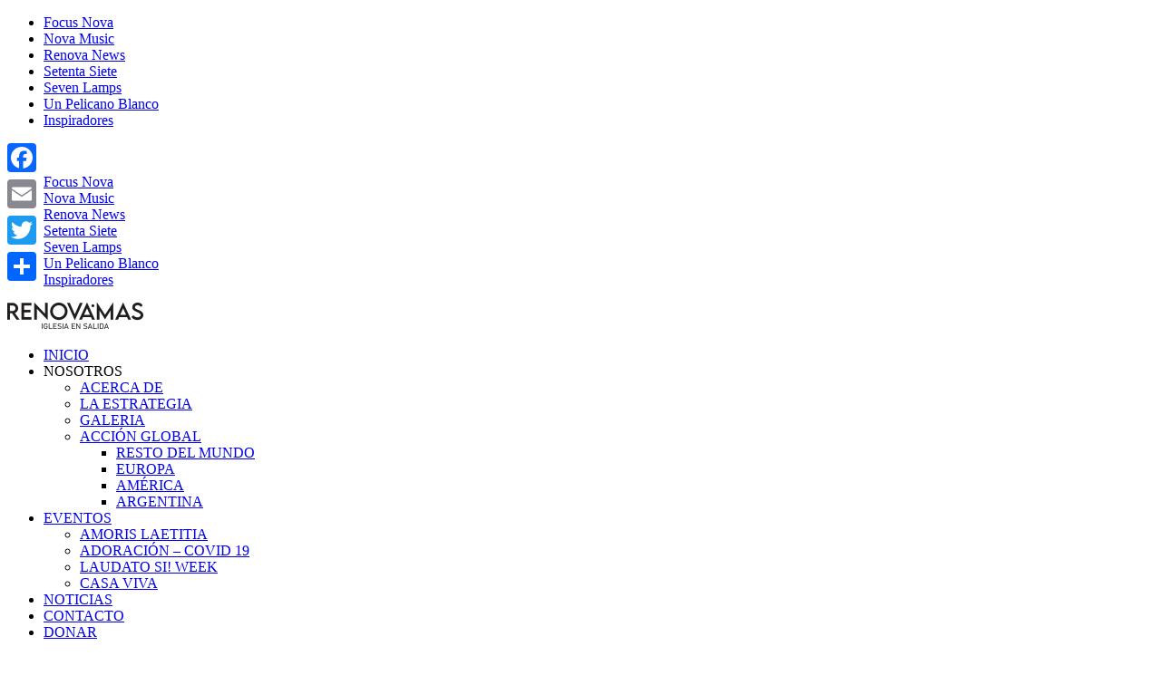

--- FILE ---
content_type: text/html; charset=UTF-8
request_url: https://renovamas.org/renova-en-paris/
body_size: 24910
content:
<!DOCTYPE html>
<html lang="es-AR">
<head>
	<meta charset="UTF-8">
	<meta name="viewport" content="width=device-width, initial-scale=1.0, viewport-fit=cover" />		<meta name='robots' content='index, follow, max-image-preview:large, max-snippet:-1, max-video-preview:-1' />

<!-- Google Tag Manager for WordPress by gtm4wp.com -->
<script data-cfasync="false" data-pagespeed-no-defer>
	var gtm4wp_datalayer_name = "dataLayer";
	var dataLayer = dataLayer || [];
</script>
<!-- End Google Tag Manager for WordPress by gtm4wp.com -->
	<!-- This site is optimized with the Yoast SEO plugin v25.6 - https://yoast.com/wordpress/plugins/seo/ -->
	<title>RENOVA + EN PARIS - Renova+</title>
	<link rel="canonical" href="https://renovamas.org/renova-en-paris/" />
	<meta property="og:locale" content="es_ES" />
	<meta property="og:type" content="article" />
	<meta property="og:title" content="RENOVA + EN PARIS - Renova+" />
	<meta property="og:description" content="Renova da  sus primeros pasos en la Arquidiócesis de Paris. Nuestro referente laico Larissa Santa Cruz y un equipo de Inspiradores ya se están reuniendo para trazar la estrategia de ..." />
	<meta property="og:url" content="https://renovamas.org/renova-en-paris/" />
	<meta property="og:site_name" content="Renova+" />
	<meta property="article:published_time" content="2019-06-25T14:35:01+00:00" />
	<meta property="article:modified_time" content="2020-05-09T16:39:19+00:00" />
	<meta property="og:image" content="https://renovamas.org/wp-content/uploads/2020/03/WhatsApp-Image-2019-10-11-at-19.02.07.jpeg" />
	<meta property="og:image:width" content="963" />
	<meta property="og:image:height" content="573" />
	<meta property="og:image:type" content="image/jpeg" />
	<meta name="twitter:card" content="summary_large_image" />
	<meta name="twitter:label1" content="Escrito por" />
	<meta name="twitter:data1" content="" />
	<script type="application/ld+json" class="yoast-schema-graph">{"@context":"https://schema.org","@graph":[{"@type":"Article","@id":"https://renovamas.org/renova-en-paris/#article","isPartOf":{"@id":"https://renovamas.org/renova-en-paris/"},"author":{"name":"","@id":"https://renovamas.org/#/schema/person/b95835cc22bada77c44805eb95e6b3b7"},"headline":"RENOVA + EN PARIS","datePublished":"2019-06-25T14:35:01+00:00","dateModified":"2020-05-09T16:39:19+00:00","mainEntityOfPage":{"@id":"https://renovamas.org/renova-en-paris/"},"wordCount":44,"commentCount":12,"publisher":{"@id":"https://renovamas.org/#organization"},"image":{"@id":"https://renovamas.org/renova-en-paris/#primaryimage"},"thumbnailUrl":"https://i0.wp.com/renovamas.org/wp-content/uploads/2020/03/WhatsApp-Image-2019-10-11-at-19.02.07.jpeg?fit=963%2C573&ssl=1","articleSection":["General"],"inLanguage":"es-AR","potentialAction":[{"@type":"CommentAction","name":"Comment","target":["https://renovamas.org/renova-en-paris/#respond"]}]},{"@type":"WebPage","@id":"https://renovamas.org/renova-en-paris/","url":"https://renovamas.org/renova-en-paris/","name":"RENOVA + EN PARIS - Renova+","isPartOf":{"@id":"https://renovamas.org/#website"},"primaryImageOfPage":{"@id":"https://renovamas.org/renova-en-paris/#primaryimage"},"image":{"@id":"https://renovamas.org/renova-en-paris/#primaryimage"},"thumbnailUrl":"https://i0.wp.com/renovamas.org/wp-content/uploads/2020/03/WhatsApp-Image-2019-10-11-at-19.02.07.jpeg?fit=963%2C573&ssl=1","datePublished":"2019-06-25T14:35:01+00:00","dateModified":"2020-05-09T16:39:19+00:00","breadcrumb":{"@id":"https://renovamas.org/renova-en-paris/#breadcrumb"},"inLanguage":"es-AR","potentialAction":[{"@type":"ReadAction","target":["https://renovamas.org/renova-en-paris/"]}]},{"@type":"ImageObject","inLanguage":"es-AR","@id":"https://renovamas.org/renova-en-paris/#primaryimage","url":"https://i0.wp.com/renovamas.org/wp-content/uploads/2020/03/WhatsApp-Image-2019-10-11-at-19.02.07.jpeg?fit=963%2C573&ssl=1","contentUrl":"https://i0.wp.com/renovamas.org/wp-content/uploads/2020/03/WhatsApp-Image-2019-10-11-at-19.02.07.jpeg?fit=963%2C573&ssl=1","width":963,"height":573},{"@type":"BreadcrumbList","@id":"https://renovamas.org/renova-en-paris/#breadcrumb","itemListElement":[{"@type":"ListItem","position":1,"name":"Home","item":"https://renovamas.org/"},{"@type":"ListItem","position":2,"name":"NOTICIAS","item":"https://renovamas.org/noticias/"},{"@type":"ListItem","position":3,"name":"RENOVA + EN PARIS"}]},{"@type":"WebSite","@id":"https://renovamas.org/#website","url":"https://renovamas.org/","name":"Renova+","description":"Una Iglesia en Salida","publisher":{"@id":"https://renovamas.org/#organization"},"potentialAction":[{"@type":"SearchAction","target":{"@type":"EntryPoint","urlTemplate":"https://renovamas.org/?s={search_term_string}"},"query-input":{"@type":"PropertyValueSpecification","valueRequired":true,"valueName":"search_term_string"}}],"inLanguage":"es-AR"},{"@type":"Organization","@id":"https://renovamas.org/#organization","name":"Renova+ una Iglesia en Salida","url":"https://renovamas.org/","logo":{"@type":"ImageObject","inLanguage":"es-AR","@id":"https://renovamas.org/#/schema/logo/image/","url":"https://renovamas.org/wp-content/uploads/2020/03/Logo-2019_FINAL.png","contentUrl":"https://renovamas.org/wp-content/uploads/2020/03/Logo-2019_FINAL.png","width":2284,"height":1392,"caption":"Renova+ una Iglesia en Salida"},"image":{"@id":"https://renovamas.org/#/schema/logo/image/"}},{"@type":"Person","@id":"https://renovamas.org/#/schema/person/b95835cc22bada77c44805eb95e6b3b7","name":"","image":{"@type":"ImageObject","inLanguage":"es-AR","@id":"https://renovamas.org/#/schema/person/image/","url":"https://secure.gravatar.com/avatar/461b7b651afe8a0ca4d38c20c5b1a995?s=96&d=mm&r=g","contentUrl":"https://secure.gravatar.com/avatar/461b7b651afe8a0ca4d38c20c5b1a995?s=96&d=mm&r=g"},"description":"holaa","url":"https://renovamas.org/author/javiadmin/"}]}</script>
	<!-- / Yoast SEO plugin. -->


<link rel='dns-prefetch' href='//static.addtoany.com' />
<link rel='dns-prefetch' href='//stats.wp.com' />
<link rel='dns-prefetch' href='//fonts.googleapis.com' />
<link rel='preconnect' href='//i0.wp.com' />
<link rel='preconnect' href='//c0.wp.com' />
<link rel="alternate" type="application/rss+xml" title="Renova+ &raquo; Feed" href="https://renovamas.org/feed/" />
<link rel="alternate" type="application/rss+xml" title="Renova+ &raquo; RSS de los comentarios" href="https://renovamas.org/comments/feed/" />
<link rel="alternate" type="application/rss+xml" title="Renova+ &raquo; RENOVA + EN PARIS RSS de los comentarios" href="https://renovamas.org/renova-en-paris/feed/" />
<script type="text/javascript">
/* <![CDATA[ */
window._wpemojiSettings = {"baseUrl":"https:\/\/s.w.org\/images\/core\/emoji\/15.0.3\/72x72\/","ext":".png","svgUrl":"https:\/\/s.w.org\/images\/core\/emoji\/15.0.3\/svg\/","svgExt":".svg","source":{"concatemoji":"https:\/\/renovamas.org\/wp-includes\/js\/wp-emoji-release.min.js?ver=6.6.4"}};
/*! This file is auto-generated */
!function(i,n){var o,s,e;function c(e){try{var t={supportTests:e,timestamp:(new Date).valueOf()};sessionStorage.setItem(o,JSON.stringify(t))}catch(e){}}function p(e,t,n){e.clearRect(0,0,e.canvas.width,e.canvas.height),e.fillText(t,0,0);var t=new Uint32Array(e.getImageData(0,0,e.canvas.width,e.canvas.height).data),r=(e.clearRect(0,0,e.canvas.width,e.canvas.height),e.fillText(n,0,0),new Uint32Array(e.getImageData(0,0,e.canvas.width,e.canvas.height).data));return t.every(function(e,t){return e===r[t]})}function u(e,t,n){switch(t){case"flag":return n(e,"\ud83c\udff3\ufe0f\u200d\u26a7\ufe0f","\ud83c\udff3\ufe0f\u200b\u26a7\ufe0f")?!1:!n(e,"\ud83c\uddfa\ud83c\uddf3","\ud83c\uddfa\u200b\ud83c\uddf3")&&!n(e,"\ud83c\udff4\udb40\udc67\udb40\udc62\udb40\udc65\udb40\udc6e\udb40\udc67\udb40\udc7f","\ud83c\udff4\u200b\udb40\udc67\u200b\udb40\udc62\u200b\udb40\udc65\u200b\udb40\udc6e\u200b\udb40\udc67\u200b\udb40\udc7f");case"emoji":return!n(e,"\ud83d\udc26\u200d\u2b1b","\ud83d\udc26\u200b\u2b1b")}return!1}function f(e,t,n){var r="undefined"!=typeof WorkerGlobalScope&&self instanceof WorkerGlobalScope?new OffscreenCanvas(300,150):i.createElement("canvas"),a=r.getContext("2d",{willReadFrequently:!0}),o=(a.textBaseline="top",a.font="600 32px Arial",{});return e.forEach(function(e){o[e]=t(a,e,n)}),o}function t(e){var t=i.createElement("script");t.src=e,t.defer=!0,i.head.appendChild(t)}"undefined"!=typeof Promise&&(o="wpEmojiSettingsSupports",s=["flag","emoji"],n.supports={everything:!0,everythingExceptFlag:!0},e=new Promise(function(e){i.addEventListener("DOMContentLoaded",e,{once:!0})}),new Promise(function(t){var n=function(){try{var e=JSON.parse(sessionStorage.getItem(o));if("object"==typeof e&&"number"==typeof e.timestamp&&(new Date).valueOf()<e.timestamp+604800&&"object"==typeof e.supportTests)return e.supportTests}catch(e){}return null}();if(!n){if("undefined"!=typeof Worker&&"undefined"!=typeof OffscreenCanvas&&"undefined"!=typeof URL&&URL.createObjectURL&&"undefined"!=typeof Blob)try{var e="postMessage("+f.toString()+"("+[JSON.stringify(s),u.toString(),p.toString()].join(",")+"));",r=new Blob([e],{type:"text/javascript"}),a=new Worker(URL.createObjectURL(r),{name:"wpTestEmojiSupports"});return void(a.onmessage=function(e){c(n=e.data),a.terminate(),t(n)})}catch(e){}c(n=f(s,u,p))}t(n)}).then(function(e){for(var t in e)n.supports[t]=e[t],n.supports.everything=n.supports.everything&&n.supports[t],"flag"!==t&&(n.supports.everythingExceptFlag=n.supports.everythingExceptFlag&&n.supports[t]);n.supports.everythingExceptFlag=n.supports.everythingExceptFlag&&!n.supports.flag,n.DOMReady=!1,n.readyCallback=function(){n.DOMReady=!0}}).then(function(){return e}).then(function(){var e;n.supports.everything||(n.readyCallback(),(e=n.source||{}).concatemoji?t(e.concatemoji):e.wpemoji&&e.twemoji&&(t(e.twemoji),t(e.wpemoji)))}))}((window,document),window._wpemojiSettings);
/* ]]> */
</script>
<link rel='stylesheet' id='jetpack_related-posts-css' href='https://c0.wp.com/p/jetpack/14.5/modules/related-posts/related-posts.css' type='text/css' media='all' />
<style id='wp-emoji-styles-inline-css' type='text/css'>

	img.wp-smiley, img.emoji {
		display: inline !important;
		border: none !important;
		box-shadow: none !important;
		height: 1em !important;
		width: 1em !important;
		margin: 0 0.07em !important;
		vertical-align: -0.1em !important;
		background: none !important;
		padding: 0 !important;
	}
</style>
<link rel='stylesheet' id='wp-block-library-css' href='https://c0.wp.com/c/6.6.4/wp-includes/css/dist/block-library/style.min.css' type='text/css' media='all' />
<style id='wp-block-library-theme-inline-css' type='text/css'>
.wp-block-audio :where(figcaption){color:#555;font-size:13px;text-align:center}.is-dark-theme .wp-block-audio :where(figcaption){color:#ffffffa6}.wp-block-audio{margin:0 0 1em}.wp-block-code{border:1px solid #ccc;border-radius:4px;font-family:Menlo,Consolas,monaco,monospace;padding:.8em 1em}.wp-block-embed :where(figcaption){color:#555;font-size:13px;text-align:center}.is-dark-theme .wp-block-embed :where(figcaption){color:#ffffffa6}.wp-block-embed{margin:0 0 1em}.blocks-gallery-caption{color:#555;font-size:13px;text-align:center}.is-dark-theme .blocks-gallery-caption{color:#ffffffa6}:root :where(.wp-block-image figcaption){color:#555;font-size:13px;text-align:center}.is-dark-theme :root :where(.wp-block-image figcaption){color:#ffffffa6}.wp-block-image{margin:0 0 1em}.wp-block-pullquote{border-bottom:4px solid;border-top:4px solid;color:currentColor;margin-bottom:1.75em}.wp-block-pullquote cite,.wp-block-pullquote footer,.wp-block-pullquote__citation{color:currentColor;font-size:.8125em;font-style:normal;text-transform:uppercase}.wp-block-quote{border-left:.25em solid;margin:0 0 1.75em;padding-left:1em}.wp-block-quote cite,.wp-block-quote footer{color:currentColor;font-size:.8125em;font-style:normal;position:relative}.wp-block-quote.has-text-align-right{border-left:none;border-right:.25em solid;padding-left:0;padding-right:1em}.wp-block-quote.has-text-align-center{border:none;padding-left:0}.wp-block-quote.is-large,.wp-block-quote.is-style-large,.wp-block-quote.is-style-plain{border:none}.wp-block-search .wp-block-search__label{font-weight:700}.wp-block-search__button{border:1px solid #ccc;padding:.375em .625em}:where(.wp-block-group.has-background){padding:1.25em 2.375em}.wp-block-separator.has-css-opacity{opacity:.4}.wp-block-separator{border:none;border-bottom:2px solid;margin-left:auto;margin-right:auto}.wp-block-separator.has-alpha-channel-opacity{opacity:1}.wp-block-separator:not(.is-style-wide):not(.is-style-dots){width:100px}.wp-block-separator.has-background:not(.is-style-dots){border-bottom:none;height:1px}.wp-block-separator.has-background:not(.is-style-wide):not(.is-style-dots){height:2px}.wp-block-table{margin:0 0 1em}.wp-block-table td,.wp-block-table th{word-break:normal}.wp-block-table :where(figcaption){color:#555;font-size:13px;text-align:center}.is-dark-theme .wp-block-table :where(figcaption){color:#ffffffa6}.wp-block-video :where(figcaption){color:#555;font-size:13px;text-align:center}.is-dark-theme .wp-block-video :where(figcaption){color:#ffffffa6}.wp-block-video{margin:0 0 1em}:root :where(.wp-block-template-part.has-background){margin-bottom:0;margin-top:0;padding:1.25em 2.375em}
</style>
<style id='ce4wp-subscribe-style-inline-css' type='text/css'>
.wp-block-ce4wp-subscribe{max-width:840px;margin:0 auto}.wp-block-ce4wp-subscribe .title{margin-bottom:0}.wp-block-ce4wp-subscribe .subTitle{margin-top:0;font-size:0.8em}.wp-block-ce4wp-subscribe .disclaimer{margin-top:5px;font-size:0.8em}.wp-block-ce4wp-subscribe .disclaimer .disclaimer-label{margin-left:10px}.wp-block-ce4wp-subscribe .inputBlock{width:100%;margin-bottom:10px}.wp-block-ce4wp-subscribe .inputBlock input{width:100%}.wp-block-ce4wp-subscribe .inputBlock label{display:inline-block}.wp-block-ce4wp-subscribe .submit-button{margin-top:25px;display:block}.wp-block-ce4wp-subscribe .required-text{display:inline-block;margin:0;padding:0;margin-left:0.3em}.wp-block-ce4wp-subscribe .onSubmission{height:0;max-width:840px;margin:0 auto}.wp-block-ce4wp-subscribe .firstNameSummary .lastNameSummary{text-transform:capitalize}.wp-block-ce4wp-subscribe .ce4wp-inline-notification{display:flex;flex-direction:row;align-items:center;padding:13px 10px;width:100%;height:40px;border-style:solid;border-color:orange;border-width:1px;border-left-width:4px;border-radius:3px;background:rgba(255,133,15,0.1);flex:none;order:0;flex-grow:1;margin:0px 0px}.wp-block-ce4wp-subscribe .ce4wp-inline-warning-text{font-style:normal;font-weight:normal;font-size:16px;line-height:20px;display:flex;align-items:center;color:#571600;margin-left:9px}.wp-block-ce4wp-subscribe .ce4wp-inline-warning-icon{color:orange}.wp-block-ce4wp-subscribe .ce4wp-inline-warning-arrow{color:#571600;margin-left:auto}.wp-block-ce4wp-subscribe .ce4wp-banner-clickable{cursor:pointer}.ce4wp-link{cursor:pointer}

.no-flex{display:block}.sub-header{margin-bottom:1em}


</style>
<style id='pdfemb-pdf-embedder-viewer-style-inline-css' type='text/css'>
.wp-block-pdfemb-pdf-embedder-viewer{max-width:none}

</style>
<link rel='stylesheet' id='mediaelement-css' href='https://c0.wp.com/c/6.6.4/wp-includes/js/mediaelement/mediaelementplayer-legacy.min.css' type='text/css' media='all' />
<link rel='stylesheet' id='wp-mediaelement-css' href='https://c0.wp.com/c/6.6.4/wp-includes/js/mediaelement/wp-mediaelement.min.css' type='text/css' media='all' />
<style id='jetpack-sharing-buttons-style-inline-css' type='text/css'>
.jetpack-sharing-buttons__services-list{display:flex;flex-direction:row;flex-wrap:wrap;gap:0;list-style-type:none;margin:5px;padding:0}.jetpack-sharing-buttons__services-list.has-small-icon-size{font-size:12px}.jetpack-sharing-buttons__services-list.has-normal-icon-size{font-size:16px}.jetpack-sharing-buttons__services-list.has-large-icon-size{font-size:24px}.jetpack-sharing-buttons__services-list.has-huge-icon-size{font-size:36px}@media print{.jetpack-sharing-buttons__services-list{display:none!important}}.editor-styles-wrapper .wp-block-jetpack-sharing-buttons{gap:0;padding-inline-start:0}ul.jetpack-sharing-buttons__services-list.has-background{padding:1.25em 2.375em}
</style>
<style id='classic-theme-styles-inline-css' type='text/css'>
/*! This file is auto-generated */
.wp-block-button__link{color:#fff;background-color:#32373c;border-radius:9999px;box-shadow:none;text-decoration:none;padding:calc(.667em + 2px) calc(1.333em + 2px);font-size:1.125em}.wp-block-file__button{background:#32373c;color:#fff;text-decoration:none}
</style>
<style id='global-styles-inline-css' type='text/css'>
:root{--wp--preset--aspect-ratio--square: 1;--wp--preset--aspect-ratio--4-3: 4/3;--wp--preset--aspect-ratio--3-4: 3/4;--wp--preset--aspect-ratio--3-2: 3/2;--wp--preset--aspect-ratio--2-3: 2/3;--wp--preset--aspect-ratio--16-9: 16/9;--wp--preset--aspect-ratio--9-16: 9/16;--wp--preset--color--black: #000000;--wp--preset--color--cyan-bluish-gray: #abb8c3;--wp--preset--color--white: #ffffff;--wp--preset--color--pale-pink: #f78da7;--wp--preset--color--vivid-red: #cf2e2e;--wp--preset--color--luminous-vivid-orange: #ff6900;--wp--preset--color--luminous-vivid-amber: #fcb900;--wp--preset--color--light-green-cyan: #7bdcb5;--wp--preset--color--vivid-green-cyan: #00d084;--wp--preset--color--pale-cyan-blue: #8ed1fc;--wp--preset--color--vivid-cyan-blue: #0693e3;--wp--preset--color--vivid-purple: #9b51e0;--wp--preset--gradient--vivid-cyan-blue-to-vivid-purple: linear-gradient(135deg,rgba(6,147,227,1) 0%,rgb(155,81,224) 100%);--wp--preset--gradient--light-green-cyan-to-vivid-green-cyan: linear-gradient(135deg,rgb(122,220,180) 0%,rgb(0,208,130) 100%);--wp--preset--gradient--luminous-vivid-amber-to-luminous-vivid-orange: linear-gradient(135deg,rgba(252,185,0,1) 0%,rgba(255,105,0,1) 100%);--wp--preset--gradient--luminous-vivid-orange-to-vivid-red: linear-gradient(135deg,rgba(255,105,0,1) 0%,rgb(207,46,46) 100%);--wp--preset--gradient--very-light-gray-to-cyan-bluish-gray: linear-gradient(135deg,rgb(238,238,238) 0%,rgb(169,184,195) 100%);--wp--preset--gradient--cool-to-warm-spectrum: linear-gradient(135deg,rgb(74,234,220) 0%,rgb(151,120,209) 20%,rgb(207,42,186) 40%,rgb(238,44,130) 60%,rgb(251,105,98) 80%,rgb(254,248,76) 100%);--wp--preset--gradient--blush-light-purple: linear-gradient(135deg,rgb(255,206,236) 0%,rgb(152,150,240) 100%);--wp--preset--gradient--blush-bordeaux: linear-gradient(135deg,rgb(254,205,165) 0%,rgb(254,45,45) 50%,rgb(107,0,62) 100%);--wp--preset--gradient--luminous-dusk: linear-gradient(135deg,rgb(255,203,112) 0%,rgb(199,81,192) 50%,rgb(65,88,208) 100%);--wp--preset--gradient--pale-ocean: linear-gradient(135deg,rgb(255,245,203) 0%,rgb(182,227,212) 50%,rgb(51,167,181) 100%);--wp--preset--gradient--electric-grass: linear-gradient(135deg,rgb(202,248,128) 0%,rgb(113,206,126) 100%);--wp--preset--gradient--midnight: linear-gradient(135deg,rgb(2,3,129) 0%,rgb(40,116,252) 100%);--wp--preset--font-size--small: 13px;--wp--preset--font-size--medium: 20px;--wp--preset--font-size--large: 36px;--wp--preset--font-size--x-large: 42px;--wp--preset--spacing--20: 0.44rem;--wp--preset--spacing--30: 0.67rem;--wp--preset--spacing--40: 1rem;--wp--preset--spacing--50: 1.5rem;--wp--preset--spacing--60: 2.25rem;--wp--preset--spacing--70: 3.38rem;--wp--preset--spacing--80: 5.06rem;--wp--preset--shadow--natural: 6px 6px 9px rgba(0, 0, 0, 0.2);--wp--preset--shadow--deep: 12px 12px 50px rgba(0, 0, 0, 0.4);--wp--preset--shadow--sharp: 6px 6px 0px rgba(0, 0, 0, 0.2);--wp--preset--shadow--outlined: 6px 6px 0px -3px rgba(255, 255, 255, 1), 6px 6px rgba(0, 0, 0, 1);--wp--preset--shadow--crisp: 6px 6px 0px rgba(0, 0, 0, 1);}:where(.is-layout-flex){gap: 0.5em;}:where(.is-layout-grid){gap: 0.5em;}body .is-layout-flex{display: flex;}.is-layout-flex{flex-wrap: wrap;align-items: center;}.is-layout-flex > :is(*, div){margin: 0;}body .is-layout-grid{display: grid;}.is-layout-grid > :is(*, div){margin: 0;}:where(.wp-block-columns.is-layout-flex){gap: 2em;}:where(.wp-block-columns.is-layout-grid){gap: 2em;}:where(.wp-block-post-template.is-layout-flex){gap: 1.25em;}:where(.wp-block-post-template.is-layout-grid){gap: 1.25em;}.has-black-color{color: var(--wp--preset--color--black) !important;}.has-cyan-bluish-gray-color{color: var(--wp--preset--color--cyan-bluish-gray) !important;}.has-white-color{color: var(--wp--preset--color--white) !important;}.has-pale-pink-color{color: var(--wp--preset--color--pale-pink) !important;}.has-vivid-red-color{color: var(--wp--preset--color--vivid-red) !important;}.has-luminous-vivid-orange-color{color: var(--wp--preset--color--luminous-vivid-orange) !important;}.has-luminous-vivid-amber-color{color: var(--wp--preset--color--luminous-vivid-amber) !important;}.has-light-green-cyan-color{color: var(--wp--preset--color--light-green-cyan) !important;}.has-vivid-green-cyan-color{color: var(--wp--preset--color--vivid-green-cyan) !important;}.has-pale-cyan-blue-color{color: var(--wp--preset--color--pale-cyan-blue) !important;}.has-vivid-cyan-blue-color{color: var(--wp--preset--color--vivid-cyan-blue) !important;}.has-vivid-purple-color{color: var(--wp--preset--color--vivid-purple) !important;}.has-black-background-color{background-color: var(--wp--preset--color--black) !important;}.has-cyan-bluish-gray-background-color{background-color: var(--wp--preset--color--cyan-bluish-gray) !important;}.has-white-background-color{background-color: var(--wp--preset--color--white) !important;}.has-pale-pink-background-color{background-color: var(--wp--preset--color--pale-pink) !important;}.has-vivid-red-background-color{background-color: var(--wp--preset--color--vivid-red) !important;}.has-luminous-vivid-orange-background-color{background-color: var(--wp--preset--color--luminous-vivid-orange) !important;}.has-luminous-vivid-amber-background-color{background-color: var(--wp--preset--color--luminous-vivid-amber) !important;}.has-light-green-cyan-background-color{background-color: var(--wp--preset--color--light-green-cyan) !important;}.has-vivid-green-cyan-background-color{background-color: var(--wp--preset--color--vivid-green-cyan) !important;}.has-pale-cyan-blue-background-color{background-color: var(--wp--preset--color--pale-cyan-blue) !important;}.has-vivid-cyan-blue-background-color{background-color: var(--wp--preset--color--vivid-cyan-blue) !important;}.has-vivid-purple-background-color{background-color: var(--wp--preset--color--vivid-purple) !important;}.has-black-border-color{border-color: var(--wp--preset--color--black) !important;}.has-cyan-bluish-gray-border-color{border-color: var(--wp--preset--color--cyan-bluish-gray) !important;}.has-white-border-color{border-color: var(--wp--preset--color--white) !important;}.has-pale-pink-border-color{border-color: var(--wp--preset--color--pale-pink) !important;}.has-vivid-red-border-color{border-color: var(--wp--preset--color--vivid-red) !important;}.has-luminous-vivid-orange-border-color{border-color: var(--wp--preset--color--luminous-vivid-orange) !important;}.has-luminous-vivid-amber-border-color{border-color: var(--wp--preset--color--luminous-vivid-amber) !important;}.has-light-green-cyan-border-color{border-color: var(--wp--preset--color--light-green-cyan) !important;}.has-vivid-green-cyan-border-color{border-color: var(--wp--preset--color--vivid-green-cyan) !important;}.has-pale-cyan-blue-border-color{border-color: var(--wp--preset--color--pale-cyan-blue) !important;}.has-vivid-cyan-blue-border-color{border-color: var(--wp--preset--color--vivid-cyan-blue) !important;}.has-vivid-purple-border-color{border-color: var(--wp--preset--color--vivid-purple) !important;}.has-vivid-cyan-blue-to-vivid-purple-gradient-background{background: var(--wp--preset--gradient--vivid-cyan-blue-to-vivid-purple) !important;}.has-light-green-cyan-to-vivid-green-cyan-gradient-background{background: var(--wp--preset--gradient--light-green-cyan-to-vivid-green-cyan) !important;}.has-luminous-vivid-amber-to-luminous-vivid-orange-gradient-background{background: var(--wp--preset--gradient--luminous-vivid-amber-to-luminous-vivid-orange) !important;}.has-luminous-vivid-orange-to-vivid-red-gradient-background{background: var(--wp--preset--gradient--luminous-vivid-orange-to-vivid-red) !important;}.has-very-light-gray-to-cyan-bluish-gray-gradient-background{background: var(--wp--preset--gradient--very-light-gray-to-cyan-bluish-gray) !important;}.has-cool-to-warm-spectrum-gradient-background{background: var(--wp--preset--gradient--cool-to-warm-spectrum) !important;}.has-blush-light-purple-gradient-background{background: var(--wp--preset--gradient--blush-light-purple) !important;}.has-blush-bordeaux-gradient-background{background: var(--wp--preset--gradient--blush-bordeaux) !important;}.has-luminous-dusk-gradient-background{background: var(--wp--preset--gradient--luminous-dusk) !important;}.has-pale-ocean-gradient-background{background: var(--wp--preset--gradient--pale-ocean) !important;}.has-electric-grass-gradient-background{background: var(--wp--preset--gradient--electric-grass) !important;}.has-midnight-gradient-background{background: var(--wp--preset--gradient--midnight) !important;}.has-small-font-size{font-size: var(--wp--preset--font-size--small) !important;}.has-medium-font-size{font-size: var(--wp--preset--font-size--medium) !important;}.has-large-font-size{font-size: var(--wp--preset--font-size--large) !important;}.has-x-large-font-size{font-size: var(--wp--preset--font-size--x-large) !important;}
:where(.wp-block-post-template.is-layout-flex){gap: 1.25em;}:where(.wp-block-post-template.is-layout-grid){gap: 1.25em;}
:where(.wp-block-columns.is-layout-flex){gap: 2em;}:where(.wp-block-columns.is-layout-grid){gap: 2em;}
:root :where(.wp-block-pullquote){font-size: 1.5em;line-height: 1.6;}
</style>
<link rel='stylesheet' id='contact-form-7-css' href='https://renovamas.org/wp-content/plugins/contact-form-7/includes/css/styles.css?ver=6.0.6' type='text/css' media='all' />
<link rel='stylesheet' id='widgetopts-styles-css' href='https://renovamas.org/wp-content/plugins/widget-options/assets/css/widget-options.css?ver=4.1.3' type='text/css' media='all' />
<link rel='stylesheet' id='wpcf7-redirect-script-frontend-css' href='https://renovamas.org/wp-content/plugins/wpcf7-redirect/build/assets/frontend-script.css?ver=2c532d7e2be36f6af233' type='text/css' media='all' />
<link rel='stylesheet' id='onepress-fonts-css' href='https://fonts.googleapis.com/css?family=Raleway%3A400%2C500%2C600%2C700%2C300%2C100%2C800%2C900%7COpen+Sans%3A400%2C300%2C300italic%2C400italic%2C600%2C600italic%2C700%2C700italic&#038;subset=latin%2Clatin-ext&#038;display=swap&#038;ver=2.3.10' type='text/css' media='all' />
<link rel='stylesheet' id='onepress-animate-css' href='https://renovamas.org/wp-content/themes/onepress/assets/css/animate.min.css?ver=2.3.10' type='text/css' media='all' />
<link rel='stylesheet' id='onepress-fa-css' href='https://renovamas.org/wp-content/themes/onepress/assets/fontawesome-v6/css/all.min.css?ver=6.5.1' type='text/css' media='all' />
<link rel='stylesheet' id='onepress-fa-shims-css' href='https://renovamas.org/wp-content/themes/onepress/assets/fontawesome-v6/css/v4-shims.min.css?ver=6.5.1' type='text/css' media='all' />
<link rel='stylesheet' id='onepress-bootstrap-css' href='https://renovamas.org/wp-content/themes/onepress/assets/css/bootstrap.min.css?ver=2.3.10' type='text/css' media='all' />
<link rel='stylesheet' id='onepress-style-css' href='https://renovamas.org/wp-content/themes/onepress/style.css?ver=6.6.4' type='text/css' media='all' />
<style id='onepress-style-inline-css' type='text/css'>
.site-logo-div img{height:100px;width:auto}#main .video-section section.hero-slideshow-wrapper{background:transparent}.hero-slideshow-wrapper:after{position:absolute;top:0px;left:0px;width:100%;height:100%;background-color:rgba(0,0,0,0.3);display:block;content:""}#parallax-hero .jarallax-container .parallax-bg:before{background-color:rgba(0,0,0,0.3)}.body-desktop .parallax-hero .hero-slideshow-wrapper:after{display:none!important}#parallax-hero>.parallax-bg::before{background-color:rgba(0,0,0,0.3);opacity:1}.body-desktop .parallax-hero .hero-slideshow-wrapper:after{display:none!important}.onepress-menu a{padding-left:15px;padding-right:15px}#footer-widgets{}.gallery-carousel .g-item{padding:0px 10px}.gallery-carousel-wrap{margin-left:-10px;margin-right:-10px}.gallery-grid .g-item,.gallery-masonry .g-item .inner{padding:10px}.gallery-grid-wrap,.gallery-masonry-wrap{margin-left:-10px;margin-right:-10px}.gallery-justified-wrap{margin-left:-20px;margin-right:-20px}
</style>
<link rel='stylesheet' id='onepress-gallery-lightgallery-css' href='https://renovamas.org/wp-content/themes/onepress/assets/css/lightgallery.css?ver=6.6.4' type='text/css' media='all' />
<link rel='stylesheet' id='elementor-icons-css' href='https://renovamas.org/wp-content/plugins/elementor/assets/lib/eicons/css/elementor-icons.min.css?ver=5.31.0' type='text/css' media='all' />
<link rel='stylesheet' id='elementor-frontend-css' href='https://renovamas.org/wp-content/plugins/elementor/assets/css/frontend.min.css?ver=3.24.6' type='text/css' media='all' />
<link rel='stylesheet' id='swiper-css' href='https://renovamas.org/wp-content/plugins/elementor/assets/lib/swiper/v8/css/swiper.min.css?ver=8.4.5' type='text/css' media='all' />
<link rel='stylesheet' id='e-swiper-css' href='https://renovamas.org/wp-content/plugins/elementor/assets/css/conditionals/e-swiper.min.css?ver=3.24.6' type='text/css' media='all' />
<link rel='stylesheet' id='elementor-post-522-css' href='https://renovamas.org/wp-content/uploads/elementor/css/post-522.css?ver=1728500406' type='text/css' media='all' />
<link rel='stylesheet' id='elementor-pro-css' href='https://renovamas.org/wp-content/plugins/elementor-pro/assets/css/frontend.min.css?ver=3.6.1' type='text/css' media='all' />
<link rel='stylesheet' id='elementor-global-css' href='https://renovamas.org/wp-content/uploads/elementor/css/global.css?ver=1728500406' type='text/css' media='all' />
<link rel='stylesheet' id='elementor-post-2448-css' href='https://renovamas.org/wp-content/uploads/elementor/css/post-2448.css?ver=1728500406' type='text/css' media='all' />
<link rel='stylesheet' id='addtoany-css' href='https://renovamas.org/wp-content/plugins/add-to-any/addtoany.min.css?ver=1.16' type='text/css' media='all' />
<style id='addtoany-inline-css' type='text/css'>
@media screen and (max-width:980px){
.a2a_floating_style.a2a_vertical_style{display:none;}
}
@media screen and (min-width:981px){
.a2a_floating_style.a2a_default_style{display:none;}
}
</style>
<link rel='stylesheet' id='google-fonts-1-css' href='https://fonts.googleapis.com/css?family=Raleway%3A100%2C100italic%2C200%2C200italic%2C300%2C300italic%2C400%2C400italic%2C500%2C500italic%2C600%2C600italic%2C700%2C700italic%2C800%2C800italic%2C900%2C900italic%7CRoboto%3A100%2C100italic%2C200%2C200italic%2C300%2C300italic%2C400%2C400italic%2C500%2C500italic%2C600%2C600italic%2C700%2C700italic%2C800%2C800italic%2C900%2C900italic&#038;display=auto&#038;ver=6.6.4' type='text/css' media='all' />
<link rel='stylesheet' id='elementor-icons-shared-0-css' href='https://renovamas.org/wp-content/plugins/elementor/assets/lib/font-awesome/css/fontawesome.min.css?ver=5.15.3' type='text/css' media='all' />
<link rel='stylesheet' id='elementor-icons-fa-solid-css' href='https://renovamas.org/wp-content/plugins/elementor/assets/lib/font-awesome/css/solid.min.css?ver=5.15.3' type='text/css' media='all' />
<link rel="preconnect" href="https://fonts.gstatic.com/" crossorigin><script type="text/javascript" src="https://c0.wp.com/c/6.6.4/wp-includes/js/jquery/jquery.min.js" id="jquery-core-js"></script>
<script type="text/javascript" src="https://c0.wp.com/c/6.6.4/wp-includes/js/jquery/jquery-migrate.min.js" id="jquery-migrate-js"></script>
<script type="text/javascript" id="jetpack_related-posts-js-extra">
/* <![CDATA[ */
var related_posts_js_options = {"post_heading":"h4"};
/* ]]> */
</script>
<script type="text/javascript" src="https://c0.wp.com/p/jetpack/14.5/_inc/build/related-posts/related-posts.min.js" id="jetpack_related-posts-js"></script>
<script type="text/javascript" id="addtoany-core-js-before">
/* <![CDATA[ */
window.a2a_config=window.a2a_config||{};a2a_config.callbacks=[];a2a_config.overlays=[];a2a_config.templates={};a2a_localize = {
	Share: "Share",
	Save: "Save",
	Subscribe: "Subscribe",
	Email: "Email",
	Bookmark: "Bookmark",
	ShowAll: "Show all",
	ShowLess: "Show less",
	FindServices: "Find service(s)",
	FindAnyServiceToAddTo: "Instantly find any service to add to",
	PoweredBy: "Powered by",
	ShareViaEmail: "Share via email",
	SubscribeViaEmail: "Subscribe via email",
	BookmarkInYourBrowser: "Bookmark in your browser",
	BookmarkInstructions: "Press Ctrl+D or \u2318+D to bookmark this page",
	AddToYourFavorites: "Add to your favorites",
	SendFromWebOrProgram: "Send from any email address or email program",
	EmailProgram: "Email program",
	More: "More&#8230;",
	ThanksForSharing: "Thanks for sharing!",
	ThanksForFollowing: "Thanks for following!"
};
/* ]]> */
</script>
<script type="text/javascript" defer src="https://static.addtoany.com/menu/page.js" id="addtoany-core-js"></script>
<script type="text/javascript" defer src="https://renovamas.org/wp-content/plugins/add-to-any/addtoany.min.js?ver=1.1" id="addtoany-jquery-js"></script>
<link rel="https://api.w.org/" href="https://renovamas.org/wp-json/" /><link rel="alternate" title="JSON" type="application/json" href="https://renovamas.org/wp-json/wp/v2/posts/166" /><link rel="EditURI" type="application/rsd+xml" title="RSD" href="https://renovamas.org/xmlrpc.php?rsd" />
<meta name="generator" content="WordPress 6.6.4" />
<link rel='shortlink' href='https://renovamas.org/?p=166' />
<link rel="alternate" title="oEmbed (JSON)" type="application/json+oembed" href="https://renovamas.org/wp-json/oembed/1.0/embed?url=https%3A%2F%2Frenovamas.org%2Frenova-en-paris%2F&#038;lang=es" />
<link rel="alternate" title="oEmbed (XML)" type="text/xml+oembed" href="https://renovamas.org/wp-json/oembed/1.0/embed?url=https%3A%2F%2Frenovamas.org%2Frenova-en-paris%2F&#038;format=xml&#038;lang=es" />
	<style>img#wpstats{display:none}</style>
		
<!-- Google Tag Manager for WordPress by gtm4wp.com -->
<!-- GTM Container placement set to footer -->
<script data-cfasync="false" data-pagespeed-no-defer>
	var dataLayer_content = {"pagePostType":"post","pagePostType2":"single-post","pageCategory":["noticias-general"],"pagePostAuthor":""};
	dataLayer.push( dataLayer_content );
</script>
<script data-cfasync="false" data-pagespeed-no-defer>
(function(w,d,s,l,i){w[l]=w[l]||[];w[l].push({'gtm.start':
new Date().getTime(),event:'gtm.js'});var f=d.getElementsByTagName(s)[0],
j=d.createElement(s),dl=l!='dataLayer'?'&l='+l:'';j.async=true;j.src=
'//www.googletagmanager.com/gtm.js?id='+i+dl;f.parentNode.insertBefore(j,f);
})(window,document,'script','dataLayer','GTM-TJHGL3J');
</script>
<!-- End Google Tag Manager for WordPress by gtm4wp.com --><link rel="pingback" href="https://renovamas.org/xmlrpc.php"><meta name="generator" content="Elementor 3.24.6; features: additional_custom_breakpoints; settings: css_print_method-external, google_font-enabled, font_display-auto">
			<style>
				.e-con.e-parent:nth-of-type(n+4):not(.e-lazyloaded):not(.e-no-lazyload),
				.e-con.e-parent:nth-of-type(n+4):not(.e-lazyloaded):not(.e-no-lazyload) * {
					background-image: none !important;
				}
				@media screen and (max-height: 1024px) {
					.e-con.e-parent:nth-of-type(n+3):not(.e-lazyloaded):not(.e-no-lazyload),
					.e-con.e-parent:nth-of-type(n+3):not(.e-lazyloaded):not(.e-no-lazyload) * {
						background-image: none !important;
					}
				}
				@media screen and (max-height: 640px) {
					.e-con.e-parent:nth-of-type(n+2):not(.e-lazyloaded):not(.e-no-lazyload),
					.e-con.e-parent:nth-of-type(n+2):not(.e-lazyloaded):not(.e-no-lazyload) * {
						background-image: none !important;
					}
				}
			</style>
			<link rel="icon" href="https://i0.wp.com/renovamas.org/wp-content/uploads/2020/03/cropped-Isologo-2019-2.png?fit=32%2C32&#038;ssl=1" sizes="32x32" />
<link rel="icon" href="https://i0.wp.com/renovamas.org/wp-content/uploads/2020/03/cropped-Isologo-2019-2.png?fit=192%2C192&#038;ssl=1" sizes="192x192" />
<link rel="apple-touch-icon" href="https://i0.wp.com/renovamas.org/wp-content/uploads/2020/03/cropped-Isologo-2019-2.png?fit=180%2C180&#038;ssl=1" />
<meta name="msapplication-TileImage" content="https://i0.wp.com/renovamas.org/wp-content/uploads/2020/03/cropped-Isologo-2019-2.png?fit=270%2C270&#038;ssl=1" />
		<style type="text/css" id="wp-custom-css">
			form.wpcf7-form {
	border: 2px solid gray;
	padding: 30px;
	background: whitesmoke;
	border-radius: 10px;
}

.wpcf7 input {
	margin-top: 0px;
	height: 30px;
	width: 100%
}

.wpcf7 p label {
	margin: 0px;
}

.wpcf7-form-control input {
	height: 15px;
	margin: 0px;
	width: 15px;
	}

input.wpcf7-submit{
	width: 30%;
	height: 30%;

}

#footer-widgets {
	padding-top: 15px;
	padding-bottom: 15px;
}		</style>
		</head>
<body class="post-template-default single single-post postid-166 single-format-standard wp-custom-logo eio-default group-blog elementor-default elementor-kit-522">

		<div data-elementor-type="header" data-elementor-id="2448" class="elementor elementor-2448 elementor-location-header">
					<div class="elementor-section-wrap">
								<section class="elementor-section elementor-top-section elementor-element elementor-element-40228bc elementor-section-full_width elementor-section-height-default elementor-section-height-default" data-id="40228bc" data-element_type="section">
						<div class="elementor-container elementor-column-gap-no">
					<div class="elementor-column elementor-col-100 elementor-top-column elementor-element elementor-element-5b1c196" data-id="5b1c196" data-element_type="column">
			<div class="elementor-widget-wrap elementor-element-populated">
						<section class="elementor-section elementor-inner-section elementor-element elementor-element-46590c4 elementor-section-full_width elementor-section-height-default elementor-section-height-default" data-id="46590c4" data-element_type="section" data-settings="{&quot;background_background&quot;:&quot;classic&quot;}">
						<div class="elementor-container elementor-column-gap-default">
					<div class="elementor-column elementor-col-100 elementor-inner-column elementor-element elementor-element-efb954a" data-id="efb954a" data-element_type="column">
			<div class="elementor-widget-wrap elementor-element-populated">
						<div class="elementor-element elementor-element-91ba5ac elementor-nav-menu__align-center elementor-nav-menu__text-align-center elementor-nav-menu--stretch elementor-nav-menu--dropdown-tablet elementor-nav-menu--toggle elementor-nav-menu--burger elementor-widget elementor-widget-nav-menu" data-id="91ba5ac" data-element_type="widget" data-settings="{&quot;full_width&quot;:&quot;stretch&quot;,&quot;layout&quot;:&quot;horizontal&quot;,&quot;submenu_icon&quot;:{&quot;value&quot;:&quot;&lt;i class=\&quot;fas fa-caret-down\&quot;&gt;&lt;\/i&gt;&quot;,&quot;library&quot;:&quot;fa-solid&quot;},&quot;toggle&quot;:&quot;burger&quot;}" data-widget_type="nav-menu.default">
				<div class="elementor-widget-container">
						<nav migration_allowed="1" migrated="0" role="navigation" class="elementor-nav-menu--main elementor-nav-menu__container elementor-nav-menu--layout-horizontal e--pointer-none">
				<ul id="menu-1-91ba5ac" class="elementor-nav-menu"><li class="menu-item menu-item-type-post_type menu-item-object-page menu-item-3041"><a href="https://renovamas.org/radio-focus-nova/" class="elementor-item">Focus Nova</a></li>
<li class="menu-item menu-item-type-post_type menu-item-object-page menu-item-2437"><a href="https://renovamas.org/escuela-de-musica/" class="elementor-item">Nova Music</a></li>
<li class="menu-item menu-item-type-post_type menu-item-object-page menu-item-2615"><a href="https://renovamas.org/renovanews/" class="elementor-item">Renova News</a></li>
<li class="menu-item menu-item-type-post_type menu-item-object-page menu-item-2438"><a href="https://renovamas.org/setenta-siete/" class="elementor-item">Setenta Siete</a></li>
<li class="menu-item menu-item-type-post_type menu-item-object-page menu-item-2450"><a href="https://renovamas.org/seven-lamps/" class="elementor-item">Seven Lamps</a></li>
<li class="menu-item menu-item-type-post_type menu-item-object-page menu-item-3197"><a href="https://renovamas.org/un-pelicano-blanco/" class="elementor-item">Un Pelicano Blanco</a></li>
<li class="menu-item menu-item-type-post_type menu-item-object-page menu-item-3378"><a href="https://renovamas.org/inspiradores/" class="elementor-item">Inspiradores</a></li>
</ul>			</nav>
					<div class="elementor-menu-toggle" role="button" tabindex="0" aria-label="Menu Toggle" aria-expanded="false">
			<i aria-hidden="true" role="presentation" class="elementor-menu-toggle__icon--open eicon-menu-bar"></i><i aria-hidden="true" role="presentation" class="elementor-menu-toggle__icon--close eicon-close"></i>			<span class="elementor-screen-only">Menu</span>
		</div>
			<nav class="elementor-nav-menu--dropdown elementor-nav-menu__container" role="navigation" aria-hidden="true">
				<ul id="menu-2-91ba5ac" class="elementor-nav-menu"><li class="menu-item menu-item-type-post_type menu-item-object-page menu-item-3041"><a href="https://renovamas.org/radio-focus-nova/" class="elementor-item" tabindex="-1">Focus Nova</a></li>
<li class="menu-item menu-item-type-post_type menu-item-object-page menu-item-2437"><a href="https://renovamas.org/escuela-de-musica/" class="elementor-item" tabindex="-1">Nova Music</a></li>
<li class="menu-item menu-item-type-post_type menu-item-object-page menu-item-2615"><a href="https://renovamas.org/renovanews/" class="elementor-item" tabindex="-1">Renova News</a></li>
<li class="menu-item menu-item-type-post_type menu-item-object-page menu-item-2438"><a href="https://renovamas.org/setenta-siete/" class="elementor-item" tabindex="-1">Setenta Siete</a></li>
<li class="menu-item menu-item-type-post_type menu-item-object-page menu-item-2450"><a href="https://renovamas.org/seven-lamps/" class="elementor-item" tabindex="-1">Seven Lamps</a></li>
<li class="menu-item menu-item-type-post_type menu-item-object-page menu-item-3197"><a href="https://renovamas.org/un-pelicano-blanco/" class="elementor-item" tabindex="-1">Un Pelicano Blanco</a></li>
<li class="menu-item menu-item-type-post_type menu-item-object-page menu-item-3378"><a href="https://renovamas.org/inspiradores/" class="elementor-item" tabindex="-1">Inspiradores</a></li>
</ul>			</nav>
				</div>
				</div>
					</div>
		</div>
					</div>
		</section>
				<section class="elementor-section elementor-inner-section elementor-element elementor-element-6f985ee elementor-section-full_width elementor-section-height-default elementor-section-height-default" data-id="6f985ee" data-element_type="section">
						<div class="elementor-container elementor-column-gap-default">
					<div class="elementor-column elementor-col-33 elementor-inner-column elementor-element elementor-element-80d34d6" data-id="80d34d6" data-element_type="column">
			<div class="elementor-widget-wrap elementor-element-populated">
						<div class="elementor-element elementor-element-105c086 stax-condition-yes elementor-widget elementor-widget-theme-site-logo elementor-widget-image" data-id="105c086" data-element_type="widget" data-widget_type="theme-site-logo.default">
				<div class="elementor-widget-container">
														<a href="https://renovamas.org">
							<img src="https://renovamas.org/wp-content/uploads/elementor/thumbs/Completo3-q4y64t0xpsml081xtlwstwlyvbyofrkxkspo7b3r1e.png" title="Completo3" alt="" loading="lazy" />								</a>
													</div>
				</div>
					</div>
		</div>
				<div class="elementor-column elementor-col-66 elementor-inner-column elementor-element elementor-element-0dc9ddc" data-id="0dc9ddc" data-element_type="column">
			<div class="elementor-widget-wrap elementor-element-populated">
						<div class="elementor-element elementor-element-b7a7bb7 elementor-nav-menu__align-right elementor-nav-menu--stretch elementor-nav-menu--dropdown-tablet elementor-nav-menu__text-align-aside elementor-nav-menu--toggle elementor-nav-menu--burger elementor-widget elementor-widget-nav-menu" data-id="b7a7bb7" data-element_type="widget" data-settings="{&quot;full_width&quot;:&quot;stretch&quot;,&quot;layout&quot;:&quot;horizontal&quot;,&quot;submenu_icon&quot;:{&quot;value&quot;:&quot;&lt;i class=\&quot;fas fa-caret-down\&quot;&gt;&lt;\/i&gt;&quot;,&quot;library&quot;:&quot;fa-solid&quot;},&quot;toggle&quot;:&quot;burger&quot;}" data-widget_type="nav-menu.default">
				<div class="elementor-widget-container">
						<nav migration_allowed="1" migrated="0" role="navigation" class="elementor-nav-menu--main elementor-nav-menu__container elementor-nav-menu--layout-horizontal e--pointer-none">
				<ul id="menu-1-b7a7bb7" class="elementor-nav-menu"><li class="menu-item menu-item-type-post_type menu-item-object-page menu-item-home menu-item-46"><a href="https://renovamas.org/" class="elementor-item">INICIO</a></li>
<li class="menu-item menu-item-type-custom menu-item-object-custom menu-item-has-children menu-item-123"><a class="elementor-item">NOSOTROS</a>
<ul class="sub-menu elementor-nav-menu--dropdown">
	<li class="menu-item menu-item-type-post_type menu-item-object-page menu-item-43"><a href="https://renovamas.org/acerca-de/" class="elementor-sub-item">ACERCA DE</a></li>
	<li class="menu-item menu-item-type-post_type menu-item-object-page menu-item-121"><a href="https://renovamas.org/la-estrategia/" class="elementor-sub-item">LA ESTRATEGIA</a></li>
	<li class="menu-item menu-item-type-post_type menu-item-object-page menu-item-40"><a href="https://renovamas.org/fotos/" class="elementor-sub-item">GALERIA</a></li>
	<li class="menu-item menu-item-type-post_type menu-item-object-page menu-item-has-children menu-item-495"><a href="https://renovamas.org/agenda/" class="elementor-sub-item">ACCIÓN GLOBAL</a>
	<ul class="sub-menu elementor-nav-menu--dropdown">
		<li class="menu-item menu-item-type-post_type menu-item-object-page menu-item-1047"><a href="https://renovamas.org/hoy/" class="elementor-sub-item">RESTO DEL MUNDO</a></li>
		<li class="menu-item menu-item-type-post_type menu-item-object-page menu-item-536"><a href="https://renovamas.org/2019-2/" class="elementor-sub-item">EUROPA</a></li>
		<li class="menu-item menu-item-type-post_type menu-item-object-page menu-item-535"><a href="https://renovamas.org/2018-2/" class="elementor-sub-item">AMÉRICA</a></li>
		<li class="menu-item menu-item-type-post_type menu-item-object-page menu-item-534"><a href="https://renovamas.org/2017-2/" class="elementor-sub-item">ARGENTINA</a></li>
	</ul>
</li>
</ul>
</li>
<li class="menu-item menu-item-type-custom menu-item-object-custom menu-item-has-children menu-item-959"><a href="#" class="elementor-item elementor-item-anchor">EVENTOS</a>
<ul class="sub-menu elementor-nav-menu--dropdown">
	<li class="menu-item menu-item-type-post_type menu-item-object-page menu-item-2402"><a href="https://renovamas.org/amoris-laetitia/" class="elementor-sub-item">AMORIS LAETITIA</a></li>
	<li class="menu-item menu-item-type-post_type menu-item-object-page menu-item-2388"><a href="https://renovamas.org/adoracion/" class="elementor-sub-item">ADORACIÓN &#8211; COVID 19</a></li>
	<li class="menu-item menu-item-type-post_type menu-item-object-page menu-item-479"><a href="https://renovamas.org/laudato-si-week/" class="elementor-sub-item">LAUDATO SI! WEEK</a></li>
	<li class="menu-item menu-item-type-post_type menu-item-object-page menu-item-480"><a href="https://renovamas.org/casa-viva/" class="elementor-sub-item">CASA VIVA</a></li>
</ul>
</li>
<li class="menu-item menu-item-type-taxonomy menu-item-object-category current-post-ancestor current-menu-parent current-post-parent menu-item-1407"><a href="https://renovamas.org/category/noticias-general/" class="elementor-item">NOTICIAS</a></li>
<li class="menu-item menu-item-type-post_type menu-item-object-page menu-item-44"><a href="https://renovamas.org/contacto/" class="elementor-item">CONTACTO</a></li>
<li class="menu-item menu-item-type-custom menu-item-object-custom menu-item-2004"><a href="https://donaronline.org/asociacion-civil-experiencia-global-renova-argentina/llevamos-la-palabra-de-dios-a-miles" class="elementor-item">DONAR</a></li>
</ul>			</nav>
					<div class="elementor-menu-toggle" role="button" tabindex="0" aria-label="Menu Toggle" aria-expanded="false">
			<i aria-hidden="true" role="presentation" class="elementor-menu-toggle__icon--open eicon-menu-bar"></i><i aria-hidden="true" role="presentation" class="elementor-menu-toggle__icon--close eicon-close"></i>			<span class="elementor-screen-only">Menu</span>
		</div>
			<nav class="elementor-nav-menu--dropdown elementor-nav-menu__container" role="navigation" aria-hidden="true">
				<ul id="menu-2-b7a7bb7" class="elementor-nav-menu"><li class="menu-item menu-item-type-post_type menu-item-object-page menu-item-home menu-item-46"><a href="https://renovamas.org/" class="elementor-item" tabindex="-1">INICIO</a></li>
<li class="menu-item menu-item-type-custom menu-item-object-custom menu-item-has-children menu-item-123"><a class="elementor-item" tabindex="-1">NOSOTROS</a>
<ul class="sub-menu elementor-nav-menu--dropdown">
	<li class="menu-item menu-item-type-post_type menu-item-object-page menu-item-43"><a href="https://renovamas.org/acerca-de/" class="elementor-sub-item" tabindex="-1">ACERCA DE</a></li>
	<li class="menu-item menu-item-type-post_type menu-item-object-page menu-item-121"><a href="https://renovamas.org/la-estrategia/" class="elementor-sub-item" tabindex="-1">LA ESTRATEGIA</a></li>
	<li class="menu-item menu-item-type-post_type menu-item-object-page menu-item-40"><a href="https://renovamas.org/fotos/" class="elementor-sub-item" tabindex="-1">GALERIA</a></li>
	<li class="menu-item menu-item-type-post_type menu-item-object-page menu-item-has-children menu-item-495"><a href="https://renovamas.org/agenda/" class="elementor-sub-item" tabindex="-1">ACCIÓN GLOBAL</a>
	<ul class="sub-menu elementor-nav-menu--dropdown">
		<li class="menu-item menu-item-type-post_type menu-item-object-page menu-item-1047"><a href="https://renovamas.org/hoy/" class="elementor-sub-item" tabindex="-1">RESTO DEL MUNDO</a></li>
		<li class="menu-item menu-item-type-post_type menu-item-object-page menu-item-536"><a href="https://renovamas.org/2019-2/" class="elementor-sub-item" tabindex="-1">EUROPA</a></li>
		<li class="menu-item menu-item-type-post_type menu-item-object-page menu-item-535"><a href="https://renovamas.org/2018-2/" class="elementor-sub-item" tabindex="-1">AMÉRICA</a></li>
		<li class="menu-item menu-item-type-post_type menu-item-object-page menu-item-534"><a href="https://renovamas.org/2017-2/" class="elementor-sub-item" tabindex="-1">ARGENTINA</a></li>
	</ul>
</li>
</ul>
</li>
<li class="menu-item menu-item-type-custom menu-item-object-custom menu-item-has-children menu-item-959"><a href="#" class="elementor-item elementor-item-anchor" tabindex="-1">EVENTOS</a>
<ul class="sub-menu elementor-nav-menu--dropdown">
	<li class="menu-item menu-item-type-post_type menu-item-object-page menu-item-2402"><a href="https://renovamas.org/amoris-laetitia/" class="elementor-sub-item" tabindex="-1">AMORIS LAETITIA</a></li>
	<li class="menu-item menu-item-type-post_type menu-item-object-page menu-item-2388"><a href="https://renovamas.org/adoracion/" class="elementor-sub-item" tabindex="-1">ADORACIÓN &#8211; COVID 19</a></li>
	<li class="menu-item menu-item-type-post_type menu-item-object-page menu-item-479"><a href="https://renovamas.org/laudato-si-week/" class="elementor-sub-item" tabindex="-1">LAUDATO SI! WEEK</a></li>
	<li class="menu-item menu-item-type-post_type menu-item-object-page menu-item-480"><a href="https://renovamas.org/casa-viva/" class="elementor-sub-item" tabindex="-1">CASA VIVA</a></li>
</ul>
</li>
<li class="menu-item menu-item-type-taxonomy menu-item-object-category current-post-ancestor current-menu-parent current-post-parent menu-item-1407"><a href="https://renovamas.org/category/noticias-general/" class="elementor-item" tabindex="-1">NOTICIAS</a></li>
<li class="menu-item menu-item-type-post_type menu-item-object-page menu-item-44"><a href="https://renovamas.org/contacto/" class="elementor-item" tabindex="-1">CONTACTO</a></li>
<li class="menu-item menu-item-type-custom menu-item-object-custom menu-item-2004"><a href="https://donaronline.org/asociacion-civil-experiencia-global-renova-argentina/llevamos-la-palabra-de-dios-a-miles" class="elementor-item" tabindex="-1">DONAR</a></li>
</ul>			</nav>
				</div>
				</div>
					</div>
		</div>
					</div>
		</section>
					</div>
		</div>
					</div>
		</section>
							</div>
				</div>
		
	<div id="content" class="site-content">

		        <div class="breadcrumbs">
			<div class="container">
                        </div>
        </div>
        
		<div id="content-inside" class="container right-sidebar">
			<div id="primary" class="content-area">
				<main id="main" class="site-main" role="main">

				
					<article id="post-166" class="post-166 post type-post status-publish format-standard has-post-thumbnail hentry category-noticias-general">
	<header class="entry-header">
		<h1 class="entry-title">RENOVA + EN PARIS</h1>        		<div class="entry-meta">
			<span class="posted-on">Publicado en <a href="https://renovamas.org/renova-en-paris/" rel="bookmark"><time class="entry-date published" datetime="2019-06-25T14:35:01+00:00">25 junio 2019</time><time class="updated hide" datetime="2020-05-09T16:39:19+00:00">9 mayo 2020</time></a></span><span class="byline"> por <span class="author vcard"><a  rel="author" class="url fn n" href="https://renovamas.org/author/javiadmin/"></a></span></span>		</div>
        	</header>

    
	<div class="entry-content">
		
<div class="wp-block-image"><figure class="alignleft size-medium"><img data-recalc-dims="1" fetchpriority="high" decoding="async" width="300" height="179" src="https://i0.wp.com/renovamas.org/wp-content/uploads/2020/03/WhatsApp-Image-2019-10-11-at-19.02.07.jpeg?resize=300%2C179&#038;ssl=1" alt="" class="wp-image-167" srcset="https://i0.wp.com/renovamas.org/wp-content/uploads/2020/03/WhatsApp-Image-2019-10-11-at-19.02.07.jpeg?resize=300%2C179&amp;ssl=1 300w, https://i0.wp.com/renovamas.org/wp-content/uploads/2020/03/WhatsApp-Image-2019-10-11-at-19.02.07.jpeg?resize=768%2C457&amp;ssl=1 768w, https://i0.wp.com/renovamas.org/wp-content/uploads/2020/03/WhatsApp-Image-2019-10-11-at-19.02.07.jpeg?w=963&amp;ssl=1 963w" sizes="(max-width: 300px) 100vw, 300px" /></figure></div>



<p>Renova da  sus primeros pasos en la Arquidiócesis de Paris. Nuestro referente laico Larissa Santa Cruz y un equipo de Inspiradores ya se están reuniendo para trazar la estrategia de evnagelización de la mejor manera. El Padre Xavier </p>

<div id='jp-relatedposts' class='jp-relatedposts' >
	<h3 class="jp-relatedposts-headline"><em>Relacionado</em></h3>
</div>			</div>
    
    
    </article>


					
<div id="comments" class="comments-area">

	
			<h3 class="comments-title">
			12 comentarios en &ldquo;<span>RENOVA + EN PARIS</span>&rdquo;		</h3>

		
		<ol class="comment-list">
				<li class="pingback even thread-even depth-1" id="comment-504">
		<p>Pingback: <a href="https://rybelsuslosepounds.com/" class="url" rel="ugc external nofollow">rybelsus 14mg</a> </p>
				</li><!-- #comment-## -->
	<li class="pingback odd alt thread-odd thread-alt depth-1" id="comment-515">
		<p>Pingback: <a href="https://clomidfinder.com/" class="url" rel="ugc external nofollow">how much does clomid cost</a> </p>
				</li><!-- #comment-## -->
	<li class="pingback even thread-even depth-1" id="comment-522">
		<p>Pingback: <a href="https://viaaidly.com/" class="url" rel="ugc external nofollow">viagra 100mg price per pill</a> </p>
				</li><!-- #comment-## -->
	<li class="pingback odd alt thread-odd thread-alt depth-1" id="comment-524">
		<p>Pingback: <a href="https://vigoraxpress.com/" class="url" rel="ugc external nofollow">sildenafil citrate tablets 25 mg</a> </p>
				</li><!-- #comment-## -->
	<li class="pingback even thread-even depth-1" id="comment-543">
		<p>Pingback: <a href="https://cialisnexa.com/" class="url" rel="ugc external nofollow">how much does cialis cost</a> </p>
				</li><!-- #comment-## -->
	<li class="pingback odd alt thread-odd thread-alt depth-1" id="comment-557">
		<p>Pingback: <a href="https://ginsengrootman.com/" class="url" rel="ugc external nofollow">ginseng root for stamina</a> </p>
				</li><!-- #comment-## -->
	<li class="pingback even thread-even depth-1" id="comment-575">
		<p>Pingback: <a href="https://bluedrageesformen.com/" class="url" rel="ugc external nofollow">cialis discount</a> </p>
				</li><!-- #comment-## -->
	<li class="pingback odd alt thread-odd thread-alt depth-1" id="comment-581">
		<p>Pingback: <a href="https://usahealthmedic.com/" class="url" rel="ugc external nofollow">coupons for cialis</a> </p>
				</li><!-- #comment-## -->
	<li class="pingback even thread-even depth-1" id="comment-586">
		<p>Pingback: <a href="https://curelifenet.com/" class="url" rel="ugc external nofollow">25mg sildenafil</a> </p>
				</li><!-- #comment-## -->
	<li class="pingback odd alt thread-odd thread-alt depth-1" id="comment-601">
		<p>Pingback: <a href="https://edmedshelper.com/" class="url" rel="ugc external nofollow">best cialis online</a> </p>
				</li><!-- #comment-## -->
	<li class="pingback even thread-even depth-1" id="comment-603">
		<p>Pingback: <a href="https://usmeddoor.com/" class="url" rel="ugc external nofollow">25mg viagra</a> </p>
				</li><!-- #comment-## -->
	<li class="pingback odd alt thread-odd thread-alt depth-1" id="comment-611">
		<p>Pingback: <a href="https://swiftrxdelivery.com/" class="url" rel="ugc external nofollow">viagra</a> </p>
				</li><!-- #comment-## -->
		</ol>

		
	
	
		<div id="respond" class="comment-respond">
		<h3 id="reply-title" class="comment-reply-title">Deja un comentario <small><a rel="nofollow" id="cancel-comment-reply-link" href="/renova-en-paris/#respond" style="display:none;">Cancelar respuesta</a></small></h3><p class="must-log-in">Lo siento, tenés que estar <a href="https://renovamas.org/wp-login.php?redirect_to=https%3A%2F%2Frenovamas.org%2Frenova-en-paris%2F">conectado</a> para publicar un comentario.</p>	</div><!-- #respond -->
	
</div>

				
				</main>
			</div>

                            
<div id="secondary" class="widget-area sidebar" role="complementary">
	<aside id="search-3" class="widget widget_search"><form role="search" method="get" class="search-form" action="https://renovamas.org/">
				<label>
					<span class="screen-reader-text">Buscar:</span>
					<input type="search" class="search-field" placeholder="Buscar &hellip;" value="" name="s" />
				</label>
				<input type="submit" class="search-submit" value="Buscar" />
			</form></aside>
		<aside id="recent-posts-3" class="widget widget_recent_entries">
		<h2 class="widget-title">Entradas recientes</h2>
		<ul>
											<li>
					<a href="https://renovamas.org/surgit-en-la-jornada-mundial-de-la-juventud-lisboa2023/">Surgit en la Jornada Mundial de la Juventud #Lisboa2023</a>
									</li>
											<li>
					<a href="https://renovamas.org/notalone-renova-invitado-al-abrazo-del-mundo-por-la-paz-y-la-fraternidad/">#NotAlone: Renova + invitado al abrazo del mundo por la paz y la fraternidad.</a>
									</li>
											<li>
					<a href="https://renovamas.org/un-pelicano-blanco-cada-vez-mas-presentaciones/">UN PELICANO BLANCO. CADA VEZ MÁS PRESENTACIONES.</a>
									</li>
											<li>
					<a href="https://renovamas.org/renova-austral/">RENOVA AUSTRAL</a>
									</li>
											<li>
					<a href="https://renovamas.org/idaho-adopta-la-estrategia/">IDAHO ADOPTA LA ESTRATEGIA</a>
									</li>
					</ul>

		</aside><aside id="archives-2" class="widget widget_archive"><h2 class="widget-title">Archivos</h2>
			<ul>
					<li><a href='https://renovamas.org/2023/08/'>agosto 2023</a></li>
	<li><a href='https://renovamas.org/2023/06/'>junio 2023</a></li>
	<li><a href='https://renovamas.org/2023/04/'>abril 2023</a></li>
	<li><a href='https://renovamas.org/2019/12/'>diciembre 2019</a></li>
	<li><a href='https://renovamas.org/2019/09/'>septiembre 2019</a></li>
	<li><a href='https://renovamas.org/2019/08/'>agosto 2019</a></li>
	<li><a href='https://renovamas.org/2019/07/'>julio 2019</a></li>
	<li><a href='https://renovamas.org/2019/06/'>junio 2019</a></li>
	<li><a href='https://renovamas.org/2018/12/'>diciembre 2018</a></li>
	<li><a href='https://renovamas.org/2018/08/'>agosto 2018</a></li>
	<li><a href='https://renovamas.org/2018/07/'>julio 2018</a></li>
	<li><a href='https://renovamas.org/2018/06/'>junio 2018</a></li>
	<li><a href='https://renovamas.org/2018/04/'>abril 2018</a></li>
	<li><a href='https://renovamas.org/2018/03/'>marzo 2018</a></li>
			</ul>

			</aside></div>
            
		</div>
	</div>


<div class="a2a_kit a2a_kit_size_32 a2a_floating_style a2a_vertical_style" style="left:0px;top:150px;background-color:#ffffff"><a class="a2a_button_facebook" href="https://www.addtoany.com/add_to/facebook?linkurl=https%3A%2F%2Frenovamas.org%2Frenova-en-paris%2F&amp;linkname=RENOVA%20%2B%20EN%20PARIS%20-%20Renova%2B" title="Facebook" rel="nofollow noopener" target="_blank"></a><a class="a2a_button_email" href="https://www.addtoany.com/add_to/email?linkurl=https%3A%2F%2Frenovamas.org%2Frenova-en-paris%2F&amp;linkname=RENOVA%20%2B%20EN%20PARIS%20-%20Renova%2B" title="Email" rel="nofollow noopener" target="_blank"></a><a class="a2a_button_twitter" href="https://www.addtoany.com/add_to/twitter?linkurl=https%3A%2F%2Frenovamas.org%2Frenova-en-paris%2F&amp;linkname=RENOVA%20%2B%20EN%20PARIS%20-%20Renova%2B" title="Twitter" rel="nofollow noopener" target="_blank"></a><a class="a2a_dd addtoany_share_save addtoany_share" href="https://www.addtoany.com/share"></a></div><div class="a2a_kit a2a_kit_size_32 a2a_floating_style a2a_default_style" style="bottom:0px;left:0px;background-color:transparent"><a class="a2a_button_facebook" href="https://www.addtoany.com/add_to/facebook?linkurl=https%3A%2F%2Frenovamas.org%2Frenova-en-paris%2F&amp;linkname=RENOVA%20%2B%20EN%20PARIS%20-%20Renova%2B" title="Facebook" rel="nofollow noopener" target="_blank"></a><a class="a2a_button_email" href="https://www.addtoany.com/add_to/email?linkurl=https%3A%2F%2Frenovamas.org%2Frenova-en-paris%2F&amp;linkname=RENOVA%20%2B%20EN%20PARIS%20-%20Renova%2B" title="Email" rel="nofollow noopener" target="_blank"></a><a class="a2a_button_twitter" href="https://www.addtoany.com/add_to/twitter?linkurl=https%3A%2F%2Frenovamas.org%2Frenova-en-paris%2F&amp;linkname=RENOVA%20%2B%20EN%20PARIS%20-%20Renova%2B" title="Twitter" rel="nofollow noopener" target="_blank"></a><a class="a2a_dd addtoany_share_save addtoany_share" href="https://www.addtoany.com/share"></a></div>		<script type="text/javascript">
			(function($, window, document, undefined) {
				if (jQuery('.widgetopts-placeholder-e').length > 0) {
					// jQuery('.elementor-column-wrap:has(.widgetopts-placeholder-e)').hide();

					jQuery('.elementor-section:has(.widgetopts-placeholder-e)').each(function() {
						var pTop = jQuery(this).find('.elementor-element-populated').css('padding-top');
						var pBot = jQuery(this).find('.elementor-element-populated').css('padding-bottom');
						var pHeight = jQuery(this).find('.elementor-element-populated').innerHeight();
						var vert = pHeight - (parseFloat(pTop) + parseFloat(pBot));

						if (typeof vert !== 'undefined' && vert < 5) {
							jQuery(this).hide();
						} else {
							jQuery(this).find('.widgetopts-placeholder-e').each(function() {
								jQuery(this).closest('.elementor-element').hide();

								var countEl = jQuery(this).closest('.elementor-column').find('.elementor-element').length;
								var countHolder = jQuery(this).closest('.elementor-column').find('.widgetopts-placeholder-e').length;
								if (countEl == countHolder) {
									jQuery(this).closest('.elementor-column').hide();
								}
							}).promise().done(function() {
								var sTop = jQuery(this).closest('.elementor-section').css('padding-top');
								var sBot = jQuery(this).closest('.elementor-section').css('padding-bottom');
								var sHeight = jQuery(this).closest('.elementor-section').innerHeight();
								var svert = sHeight - (parseFloat(sTop) + parseFloat(sBot));

								if (typeof svert !== 'undefined' && svert < 5) {
									jQuery(this).closest('.elementor-section').hide();
								}
							});
						}

					});
				}
			})(jQuery, window, document);
		</script>

<!-- GTM Container placement set to footer -->
<!-- Google Tag Manager (noscript) -->
				<noscript><iframe src="https://www.googletagmanager.com/ns.html?id=GTM-TJHGL3J" height="0" width="0" style="display:none;visibility:hidden" aria-hidden="true"></iframe></noscript>
<!-- End Google Tag Manager (noscript) -->			<script type='text/javascript'>
				const lazyloadRunObserver = () => {
					const lazyloadBackgrounds = document.querySelectorAll( `.e-con.e-parent:not(.e-lazyloaded)` );
					const lazyloadBackgroundObserver = new IntersectionObserver( ( entries ) => {
						entries.forEach( ( entry ) => {
							if ( entry.isIntersecting ) {
								let lazyloadBackground = entry.target;
								if( lazyloadBackground ) {
									lazyloadBackground.classList.add( 'e-lazyloaded' );
								}
								lazyloadBackgroundObserver.unobserve( entry.target );
							}
						});
					}, { rootMargin: '200px 0px 200px 0px' } );
					lazyloadBackgrounds.forEach( ( lazyloadBackground ) => {
						lazyloadBackgroundObserver.observe( lazyloadBackground );
					} );
				};
				const events = [
					'DOMContentLoaded',
					'elementor/lazyload/observe',
				];
				events.forEach( ( event ) => {
					document.addEventListener( event, lazyloadRunObserver );
				} );
			</script>
					<div id="jp-carousel-loading-overlay">
			<div id="jp-carousel-loading-wrapper">
				<span id="jp-carousel-library-loading">&nbsp;</span>
			</div>
		</div>
		<div class="jp-carousel-overlay" style="display: none;">

		<div class="jp-carousel-container">
			<!-- The Carousel Swiper -->
			<div
				class="jp-carousel-wrap swiper-container jp-carousel-swiper-container jp-carousel-transitions"
				itemscope
				itemtype="https://schema.org/ImageGallery">
				<div class="jp-carousel swiper-wrapper"></div>
				<div class="jp-swiper-button-prev swiper-button-prev">
					<svg width="25" height="24" viewBox="0 0 25 24" fill="none" xmlns="http://www.w3.org/2000/svg">
						<mask id="maskPrev" mask-type="alpha" maskUnits="userSpaceOnUse" x="8" y="6" width="9" height="12">
							<path d="M16.2072 16.59L11.6496 12L16.2072 7.41L14.8041 6L8.8335 12L14.8041 18L16.2072 16.59Z" fill="white"/>
						</mask>
						<g mask="url(#maskPrev)">
							<rect x="0.579102" width="23.8823" height="24" fill="#FFFFFF"/>
						</g>
					</svg>
				</div>
				<div class="jp-swiper-button-next swiper-button-next">
					<svg width="25" height="24" viewBox="0 0 25 24" fill="none" xmlns="http://www.w3.org/2000/svg">
						<mask id="maskNext" mask-type="alpha" maskUnits="userSpaceOnUse" x="8" y="6" width="8" height="12">
							<path d="M8.59814 16.59L13.1557 12L8.59814 7.41L10.0012 6L15.9718 12L10.0012 18L8.59814 16.59Z" fill="white"/>
						</mask>
						<g mask="url(#maskNext)">
							<rect x="0.34375" width="23.8822" height="24" fill="#FFFFFF"/>
						</g>
					</svg>
				</div>
			</div>
			<!-- The main close buton -->
			<div class="jp-carousel-close-hint">
				<svg width="25" height="24" viewBox="0 0 25 24" fill="none" xmlns="http://www.w3.org/2000/svg">
					<mask id="maskClose" mask-type="alpha" maskUnits="userSpaceOnUse" x="5" y="5" width="15" height="14">
						<path d="M19.3166 6.41L17.9135 5L12.3509 10.59L6.78834 5L5.38525 6.41L10.9478 12L5.38525 17.59L6.78834 19L12.3509 13.41L17.9135 19L19.3166 17.59L13.754 12L19.3166 6.41Z" fill="white"/>
					</mask>
					<g mask="url(#maskClose)">
						<rect x="0.409668" width="23.8823" height="24" fill="#FFFFFF"/>
					</g>
				</svg>
			</div>
			<!-- Image info, comments and meta -->
			<div class="jp-carousel-info">
				<div class="jp-carousel-info-footer">
					<div class="jp-carousel-pagination-container">
						<div class="jp-swiper-pagination swiper-pagination"></div>
						<div class="jp-carousel-pagination"></div>
					</div>
					<div class="jp-carousel-photo-title-container">
						<h2 class="jp-carousel-photo-caption"></h2>
					</div>
					<div class="jp-carousel-photo-icons-container">
						<a href="#" class="jp-carousel-icon-btn jp-carousel-icon-info" aria-label="Alternar la visibilidad de los metadatos de las fotos">
							<span class="jp-carousel-icon">
								<svg width="25" height="24" viewBox="0 0 25 24" fill="none" xmlns="http://www.w3.org/2000/svg">
									<mask id="maskInfo" mask-type="alpha" maskUnits="userSpaceOnUse" x="2" y="2" width="21" height="20">
										<path fill-rule="evenodd" clip-rule="evenodd" d="M12.7537 2C7.26076 2 2.80273 6.48 2.80273 12C2.80273 17.52 7.26076 22 12.7537 22C18.2466 22 22.7046 17.52 22.7046 12C22.7046 6.48 18.2466 2 12.7537 2ZM11.7586 7V9H13.7488V7H11.7586ZM11.7586 11V17H13.7488V11H11.7586ZM4.79292 12C4.79292 16.41 8.36531 20 12.7537 20C17.142 20 20.7144 16.41 20.7144 12C20.7144 7.59 17.142 4 12.7537 4C8.36531 4 4.79292 7.59 4.79292 12Z" fill="white"/>
									</mask>
									<g mask="url(#maskInfo)">
										<rect x="0.8125" width="23.8823" height="24" fill="#FFFFFF"/>
									</g>
								</svg>
							</span>
						</a>
												<a href="#" class="jp-carousel-icon-btn jp-carousel-icon-comments" aria-label="Alternar la visibilidad de los comentarios">
							<span class="jp-carousel-icon">
								<svg width="25" height="24" viewBox="0 0 25 24" fill="none" xmlns="http://www.w3.org/2000/svg">
									<mask id="maskComments" mask-type="alpha" maskUnits="userSpaceOnUse" x="2" y="2" width="21" height="20">
										<path fill-rule="evenodd" clip-rule="evenodd" d="M4.3271 2H20.2486C21.3432 2 22.2388 2.9 22.2388 4V16C22.2388 17.1 21.3432 18 20.2486 18H6.31729L2.33691 22V4C2.33691 2.9 3.2325 2 4.3271 2ZM6.31729 16H20.2486V4H4.3271V18L6.31729 16Z" fill="white"/>
									</mask>
									<g mask="url(#maskComments)">
										<rect x="0.34668" width="23.8823" height="24" fill="#FFFFFF"/>
									</g>
								</svg>

								<span class="jp-carousel-has-comments-indicator" aria-label="Esta imagen tiene comentarios."></span>
							</span>
						</a>
											</div>
				</div>
				<div class="jp-carousel-info-extra">
					<div class="jp-carousel-info-content-wrapper">
						<div class="jp-carousel-photo-title-container">
							<h2 class="jp-carousel-photo-title"></h2>
						</div>
						<div class="jp-carousel-comments-wrapper">
															<div id="jp-carousel-comments-loading">
									<span>Cargando comentarios...</span>
								</div>
								<div class="jp-carousel-comments"></div>
								<div id="jp-carousel-comment-form-container">
									<span id="jp-carousel-comment-form-spinner">&nbsp;</span>
									<div id="jp-carousel-comment-post-results"></div>
																														<div id="jp-carousel-comment-form-commenting-as">
												<p id="jp-carousel-commenting-as">
													Tenés que <a href="#" class="jp-carousel-comment-login">iniciar sesión</a> para comentar.												</p>
											</div>
																											</div>
													</div>
						<div class="jp-carousel-image-meta">
							<div class="jp-carousel-title-and-caption">
								<div class="jp-carousel-photo-info">
									<h3 class="jp-carousel-caption" itemprop="caption description"></h3>
								</div>

								<div class="jp-carousel-photo-description"></div>
							</div>
							<ul class="jp-carousel-image-exif" style="display: none;"></ul>
							<a class="jp-carousel-image-download" href="#" target="_blank" style="display: none;">
								<svg width="25" height="24" viewBox="0 0 25 24" fill="none" xmlns="http://www.w3.org/2000/svg">
									<mask id="mask0" mask-type="alpha" maskUnits="userSpaceOnUse" x="3" y="3" width="19" height="18">
										<path fill-rule="evenodd" clip-rule="evenodd" d="M5.84615 5V19H19.7775V12H21.7677V19C21.7677 20.1 20.8721 21 19.7775 21H5.84615C4.74159 21 3.85596 20.1 3.85596 19V5C3.85596 3.9 4.74159 3 5.84615 3H12.8118V5H5.84615ZM14.802 5V3H21.7677V10H19.7775V6.41L9.99569 16.24L8.59261 14.83L18.3744 5H14.802Z" fill="white"/>
									</mask>
									<g mask="url(#mask0)">
										<rect x="0.870605" width="23.8823" height="24" fill="#FFFFFF"/>
									</g>
								</svg>
								<span class="jp-carousel-download-text"></span>
							</a>
							<div class="jp-carousel-image-map" style="display: none;"></div>
						</div>
					</div>
				</div>
			</div>
		</div>

		</div>
		<link rel='stylesheet' id='widget-image-css' href='https://renovamas.org/wp-content/plugins/elementor/assets/css/widget-image.min.css?ver=3.24.6' type='text/css' media='all' />
<link rel='stylesheet' id='jetpack-carousel-swiper-css-css' href='https://c0.wp.com/p/jetpack/14.5/modules/carousel/swiper-bundle.css' type='text/css' media='all' />
<link rel='stylesheet' id='jetpack-carousel-css' href='https://c0.wp.com/p/jetpack/14.5/modules/carousel/jetpack-carousel.css' type='text/css' media='all' />
<script type="text/javascript" id="ce4wp_form_submit-js-extra">
/* <![CDATA[ */
var ce4wp_form_submit_data = {"siteUrl":"https:\/\/renovamas.org","url":"https:\/\/renovamas.org\/wp-admin\/admin-ajax.php","nonce":"bb16666ed0","listNonce":"f7ceeb29e0","activatedNonce":"a3752ca839"};
/* ]]> */
</script>
<script type="text/javascript" src="https://renovamas.org/wp-content/plugins/creative-mail-by-constant-contact/assets/js/block/submit.js?ver=1728500097" id="ce4wp_form_submit-js"></script>
<script type="text/javascript" src="https://c0.wp.com/c/6.6.4/wp-includes/js/dist/hooks.min.js" id="wp-hooks-js"></script>
<script type="text/javascript" src="https://c0.wp.com/c/6.6.4/wp-includes/js/dist/i18n.min.js" id="wp-i18n-js"></script>
<script type="text/javascript" id="wp-i18n-js-after">
/* <![CDATA[ */
wp.i18n.setLocaleData( { 'text direction\u0004ltr': [ 'ltr' ] } );
/* ]]> */
</script>
<script type="text/javascript" src="https://renovamas.org/wp-content/plugins/contact-form-7/includes/swv/js/index.js?ver=6.0.6" id="swv-js"></script>
<script type="text/javascript" id="contact-form-7-js-translations">
/* <![CDATA[ */
( function( domain, translations ) {
	var localeData = translations.locale_data[ domain ] || translations.locale_data.messages;
	localeData[""].domain = domain;
	wp.i18n.setLocaleData( localeData, domain );
} )( "contact-form-7", {"translation-revision-date":"2024-05-08 07:23:50+0000","generator":"GlotPress\/4.0.1","domain":"messages","locale_data":{"messages":{"":{"domain":"messages","plural-forms":"nplurals=2; plural=n != 1;","lang":"es_AR"},"Error:":["Error:"]}},"comment":{"reference":"includes\/js\/index.js"}} );
/* ]]> */
</script>
<script type="text/javascript" id="contact-form-7-js-before">
/* <![CDATA[ */
var wpcf7 = {
    "api": {
        "root": "https:\/\/renovamas.org\/wp-json\/",
        "namespace": "contact-form-7\/v1"
    },
    "cached": 1
};
/* ]]> */
</script>
<script type="text/javascript" src="https://renovamas.org/wp-content/plugins/contact-form-7/includes/js/index.js?ver=6.0.6" id="contact-form-7-js"></script>
<script type="text/javascript" id="wpcf7-redirect-script-js-extra">
/* <![CDATA[ */
var wpcf7r = {"ajax_url":"https:\/\/renovamas.org\/wp-admin\/admin-ajax.php"};
/* ]]> */
</script>
<script type="text/javascript" src="https://renovamas.org/wp-content/plugins/wpcf7-redirect/build/assets/frontend-script.js?ver=2c532d7e2be36f6af233" id="wpcf7-redirect-script-js"></script>
<script type="text/javascript" id="pll_cookie_script-js-after">
/* <![CDATA[ */
(function() {
				var expirationDate = new Date();
				expirationDate.setTime( expirationDate.getTime() + 31536000 * 1000 );
				document.cookie = "pll_language=es; expires=" + expirationDate.toUTCString() + "; path=/; secure; SameSite=Lax";
			}());
/* ]]> */
</script>
<script type="text/javascript" src="https://renovamas.org/wp-content/plugins/duracelltomi-google-tag-manager/dist/js/gtm4wp-form-move-tracker.js?ver=1.22.3" id="gtm4wp-form-move-tracker-js"></script>
<script type="text/javascript" id="onepress-theme-js-extra">
/* <![CDATA[ */
var onepress_js_settings = {"onepress_disable_animation":"","onepress_disable_sticky_header":"","onepress_vertical_align_menu":"1","hero_animation":"flipInX","hero_speed":"5000","hero_fade":"750","submenu_width":"0","hero_duration":"5000","hero_disable_preload":"","disabled_google_font":"","is_home":"","gallery_enable":"1","is_rtl":"","parallax_speed":"0.5"};
/* ]]> */
</script>
<script type="text/javascript" src="https://renovamas.org/wp-content/themes/onepress/assets/js/theme-all.min.js?ver=2.3.10" id="onepress-theme-js"></script>
<script type="text/javascript" src="https://c0.wp.com/c/6.6.4/wp-includes/js/comment-reply.min.js" id="comment-reply-js" async="async" data-wp-strategy="async"></script>
<script type="text/javascript" id="jetpack-stats-js-before">
/* <![CDATA[ */
_stq = window._stq || [];
_stq.push([ "view", JSON.parse("{\"v\":\"ext\",\"blog\":\"214692498\",\"post\":\"166\",\"tz\":\"0\",\"srv\":\"renovamas.org\",\"j\":\"1:14.5\"}") ]);
_stq.push([ "clickTrackerInit", "214692498", "166" ]);
/* ]]> */
</script>
<script type="text/javascript" src="https://stats.wp.com/e-202604.js" id="jetpack-stats-js" defer="defer" data-wp-strategy="defer"></script>
<script type="text/javascript" src="https://renovamas.org/wp-content/plugins/elementor-pro/assets/lib/smartmenus/jquery.smartmenus.min.js?ver=1.0.1" id="smartmenus-js"></script>
<script type="text/javascript" id="jetpack-carousel-js-extra">
/* <![CDATA[ */
var jetpackSwiperLibraryPath = {"url":"https:\/\/renovamas.org\/wp-content\/plugins\/jetpack\/_inc\/build\/carousel\/swiper-bundle.min.js"};
var jetpackCarouselStrings = {"widths":[370,700,1000,1200,1400,2000],"is_logged_in":"","lang":"es","ajaxurl":"https:\/\/renovamas.org\/wp-admin\/admin-ajax.php","nonce":"88e400dff5","display_exif":"1","display_comments":"1","single_image_gallery":"1","single_image_gallery_media_file":"","background_color":"black","comment":"Comentario","post_comment":"Publicar comentario","write_comment":"Escrib\u00ed un comentario...","loading_comments":"Cargando comentarios...","image_label":"Open image in full-screen.","download_original":"Ver tama\u00f1o completo <span class=\"photo-size\">{0}<span class=\"photo-size-times\">\u00d7<\/span>{1}<\/span>","no_comment_text":"Asegurate de enviar el texto con tu comentario.","no_comment_email":"Ingres\u00e1 una direcci\u00f3n de correo electr\u00f3nico para comentar.","no_comment_author":"Agreg\u00e1 tu nombre al comentario.","comment_post_error":"Lo sentimos, hubo un error al publicar tu comentario. Por favor, volv\u00e9 a intentarlo m\u00e1s tarde.","comment_approved":"Se aprob\u00f3 tu comentario.","comment_unapproved":"Tu comentario est\u00e1 en moderaci\u00f3n.","camera":"C\u00e1mara","aperture":"Abertura","shutter_speed":"Velocidad de obturaci\u00f3n","focal_length":"Longitud focal","copyright":"Copyright","comment_registration":"1","require_name_email":"0","login_url":"https:\/\/renovamas.org\/wp-login.php?redirect_to=https%3A%2F%2Frenovamas.org%2Frenova-en-paris%2F","blog_id":"1","meta_data":["camera","aperture","shutter_speed","focal_length","copyright"]};
/* ]]> */
</script>
<script type="text/javascript" src="https://c0.wp.com/p/jetpack/14.5/_inc/build/carousel/jetpack-carousel.min.js" id="jetpack-carousel-js"></script>
<script type="text/javascript" src="https://renovamas.org/wp-content/plugins/elementor-pro/assets/js/webpack-pro.runtime.min.js?ver=3.6.1" id="elementor-pro-webpack-runtime-js"></script>
<script type="text/javascript" src="https://renovamas.org/wp-content/plugins/elementor/assets/js/webpack.runtime.min.js?ver=3.24.6" id="elementor-webpack-runtime-js"></script>
<script type="text/javascript" src="https://renovamas.org/wp-content/plugins/elementor/assets/js/frontend-modules.min.js?ver=3.24.6" id="elementor-frontend-modules-js"></script>
<script type="text/javascript" id="elementor-pro-frontend-js-before">
/* <![CDATA[ */
var ElementorProFrontendConfig = {"ajaxurl":"https:\/\/renovamas.org\/wp-admin\/admin-ajax.php","nonce":"f6db88b703","urls":{"assets":"https:\/\/renovamas.org\/wp-content\/plugins\/elementor-pro\/assets\/","rest":"https:\/\/renovamas.org\/wp-json\/"},"shareButtonsNetworks":{"facebook":{"title":"Facebook","has_counter":true},"twitter":{"title":"Twitter"},"linkedin":{"title":"LinkedIn","has_counter":true},"pinterest":{"title":"Pinterest","has_counter":true},"reddit":{"title":"Reddit","has_counter":true},"vk":{"title":"VK","has_counter":true},"odnoklassniki":{"title":"OK","has_counter":true},"tumblr":{"title":"Tumblr"},"digg":{"title":"Digg"},"skype":{"title":"Skype"},"stumbleupon":{"title":"StumbleUpon","has_counter":true},"mix":{"title":"Mix"},"telegram":{"title":"Telegram"},"pocket":{"title":"Pocket","has_counter":true},"xing":{"title":"XING","has_counter":true},"whatsapp":{"title":"WhatsApp"},"email":{"title":"Email"},"print":{"title":"Print"}},"facebook_sdk":{"lang":"es_AR","app_id":""},"lottie":{"defaultAnimationUrl":"https:\/\/renovamas.org\/wp-content\/plugins\/elementor-pro\/modules\/lottie\/assets\/animations\/default.json"}};
/* ]]> */
</script>
<script type="text/javascript" src="https://renovamas.org/wp-content/plugins/elementor-pro/assets/js/frontend.min.js?ver=3.6.1" id="elementor-pro-frontend-js"></script>
<script type="text/javascript" src="https://c0.wp.com/c/6.6.4/wp-includes/js/jquery/ui/core.min.js" id="jquery-ui-core-js"></script>
<script type="text/javascript" id="elementor-frontend-js-before">
/* <![CDATA[ */
var elementorFrontendConfig = {"environmentMode":{"edit":false,"wpPreview":false,"isScriptDebug":false},"i18n":{"shareOnFacebook":"Compartir en Facebook","shareOnTwitter":"Compartir en Twitter","pinIt":"Fijarlo","download":"Descargar","downloadImage":"Descargar imagen","fullscreen":"Pantalla completa","zoom":"Zoom","share":"Compartir","playVideo":"Reproducir v\u00eddeo","previous":"Anterior","next":"Siguiente","close":"Cerrar","a11yCarouselWrapperAriaLabel":"Carousel | Horizontal scrolling: Arrow Left & Right","a11yCarouselPrevSlideMessage":"Previous slide","a11yCarouselNextSlideMessage":"Next slide","a11yCarouselFirstSlideMessage":"This is the first slide","a11yCarouselLastSlideMessage":"This is the last slide","a11yCarouselPaginationBulletMessage":"Go to slide"},"is_rtl":false,"breakpoints":{"xs":0,"sm":480,"md":768,"lg":1025,"xl":1440,"xxl":1600},"responsive":{"breakpoints":{"mobile":{"label":"Mobile Portrait","value":767,"default_value":767,"direction":"max","is_enabled":true},"mobile_extra":{"label":"Mobile Landscape","value":880,"default_value":880,"direction":"max","is_enabled":false},"tablet":{"label":"Tablet Portrait","value":1024,"default_value":1024,"direction":"max","is_enabled":true},"tablet_extra":{"label":"Tablet Landscape","value":1200,"default_value":1200,"direction":"max","is_enabled":false},"laptop":{"label":"Portable","value":1366,"default_value":1366,"direction":"max","is_enabled":false},"widescreen":{"label":"Pantalla grande","value":2400,"default_value":2400,"direction":"min","is_enabled":false}},"hasCustomBreakpoints":false},"version":"3.24.6","is_static":false,"experimentalFeatures":{"additional_custom_breakpoints":true,"container_grid":true,"e_swiper_latest":true,"e_nested_atomic_repeaters":true,"e_onboarding":true,"theme_builder_v2":true,"home_screen":true,"ai-layout":true,"landing-pages":true,"link-in-bio":true,"floating-buttons":true,"page-transitions":true,"form-submissions":true,"e_scroll_snap":true},"urls":{"assets":"https:\/\/renovamas.org\/wp-content\/plugins\/elementor\/assets\/","ajaxurl":"https:\/\/renovamas.org\/wp-admin\/admin-ajax.php","uploadUrl":"https:\/\/renovamas.org\/wp-content\/uploads"},"nonces":{"floatingButtonsClickTracking":"0f43ff6e68"},"swiperClass":"swiper","settings":{"page":[],"editorPreferences":[]},"kit":{"active_breakpoints":["viewport_mobile","viewport_tablet"],"global_image_lightbox":"yes","lightbox_enable_counter":"yes","lightbox_enable_fullscreen":"yes","lightbox_enable_zoom":"yes","lightbox_enable_share":"yes","lightbox_title_src":"title","lightbox_description_src":"description"},"post":{"id":166,"title":"RENOVA%20%2B%20EN%20PARIS%20-%20Renova%2B","excerpt":"","featuredImage":"https:\/\/i0.wp.com\/renovamas.org\/wp-content\/uploads\/2020\/03\/WhatsApp-Image-2019-10-11-at-19.02.07.jpeg?fit=573%2C573&ssl=1"}};
/* ]]> */
</script>
<script type="text/javascript" src="https://renovamas.org/wp-content/plugins/elementor/assets/js/frontend.min.js?ver=3.24.6" id="elementor-frontend-js"></script>
<script type="text/javascript" src="https://renovamas.org/wp-content/plugins/elementor-pro/assets/js/preloaded-elements-handlers.min.js?ver=3.6.1" id="pro-preloaded-elements-handlers-js"></script>

</body>
</html>


--- FILE ---
content_type: text/plain
request_url: https://www.google-analytics.com/j/collect?v=1&_v=j102&a=409746441&t=pageview&_s=1&dl=https%3A%2F%2Frenovamas.org%2Frenova-en-paris%2F&ul=en-us%40posix&dt=RENOVA%20%2B%20EN%20PARIS%20-%20Renova%2B&sr=1280x720&vp=1280x720&_u=YEBAAAABAAAAAC~&jid=1274629167&gjid=592938977&cid=1382988005.1769015265&tid=UA-142151983-1&_gid=1321104193.1769015265&_r=1&_slc=1&gtm=45He61k1h2n81TJHGL3Jza200&gcd=13l3l3l3l1l1&dma=0&tag_exp=103116026~103200004~104527906~104528500~104684208~104684211~105391252~115938465~115938469~116744866~116988316~117025847~117041588~117091819&z=1971083183
body_size: -450
content:
2,cG-2RF58YRGF5